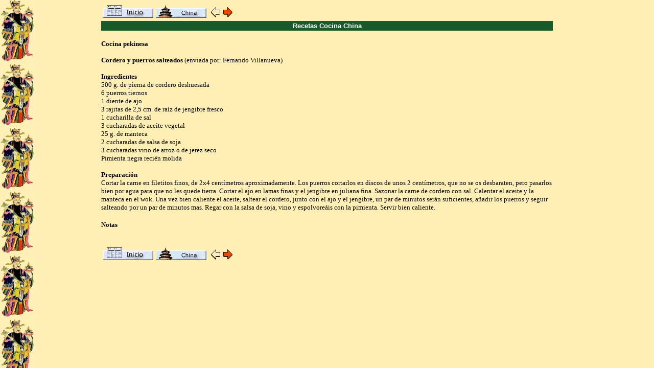

--- FILE ---
content_type: text/html
request_url: http://guiamiguelin.com/china/receta.asp?cod=39
body_size: 1627
content:

<html>
<head><title>Guia Miguelin/Cocina China/Recetas</title>

</head>
<style type="text/css"><!--
A:link{color:#000000; text-decoration:none}
A:visited{color:#000000; text-decoration:none}
A:active{color:#000000; text-decoration:none}
A:hover { color:#000000; text-decoration:underline; font-weight: bold}
--></style>
       

<body bgcolor="#FDEFC2" background="fondo_china.jpg" 
link="#000000" vlink="#000000" alink="#000000">
<center>
  
  <table width=70% border="0" cellspacing="0" cellpadding="2">
    <tr> 
      <td> <a href="../../index.html"><img src="../biinic.gif" border=0 height=25 width=100 alt="Pagina inicial de la Guia"></a> 
        <a href="index.html"><img src="bichina.gif" width="100" height="25" border="0" alt="P&aacute;gina incial Cocina China"></a>&nbsp; 
        <a href="recetas-china.asp"> <img src="fjapo1.gif" width=20 height=22 border=0 alt="Recetas Cocina China"></a> 
        <font face=verdana color="black" size="2"><a href="bibliografia.html"><img src="fjapo2.gif" width=20 height=22 border=0 alt="Bibliograf&iacute;a"></a></font> 
      </td>
    </tr>
      <th bgcolor="#185a29"> <a href="recetas-china.asp"><font face=Arial size="2" color=white> 
        Recetas Cocina China</font></a></th>
  </table>
  <br clear=all>


  <table width=70% border="0" cellspacing="0" cellpadding="0">
    <tr> 
      <td valign=top> <font face=verdana color="black" size="2">
	   
        <a href="cocina-pekinesa.asp"><b>Cocina pekinesa</b></a><br>
        <br>
	  	

        <b>Cordero y puerros salteados</b> (enviada por: Fernando Villanueva)<br><br>
       </font></td>
    </tr>
  </table>
   
  <table width=70% border="0" cellspacing="0" cellpadding="0">
    <tr> 
      <td valign=top width="75%"> <font face=verdana color="black" size="2"> <b>Ingredientes</b><br>
        500 g. de pierna de cordero deshuesada<br> 
6 puerros tiernos<br> 
1 diente de ajo<br> 
3 rajitas de 2,5 cm. de ra�z de jengibre fresco<br> 
1 cucharilla de sal<br> 
3 cucharadas de aceite vegetal<br> 
25 g. de manteca<br> 
2 cucharadas de salsa de soja<br> 
3 cucharadas vino de arroz o de jerez seco<br> 
Pimienta negra reci�n molida<br>
        </font></td>
      <td width="25%"></td>
    </tr>
  </table>
  <table width=70% border="0" cellspacing="0" cellpadding="0">
    <tr> 
      <td valign=top> <font face=verdana color="black" size="2"> 
        <br>
        <b>Preparaci�n</b><br>

        Cortar la carne en filetitos finos, de 2x4 cent�metros aproximadamente. Los puerros cortarlos en discos de unos 2 cent�metros, que no se os desbaraten, pero pasarlos bien por agua para que no les quede tierra. Cortar el ajo en lamas finas y el jengibre en juliana fina. Sazonar la carne de cordero con sal. Calentar el aceite y la manteca en el wok. Una vez bien caliente el aceite, saltear el cordero, junto con el ajo y el jengibre, un par de minutos ser�n suficientes, a�adir los puerros y seguir salteando por un par de minutos mas. Regar con la salsa de soja, vino y espolvore�is con la pimienta. Servir bien caliente.<br>
 
        </font></td>
    </tr>
  </table>

<br clear=all>
  <table width=70% border="0" cellspacing="0" cellpadding="0">
    <tr> 
      <td valign=top> <font face=verdana color="black" size="2"> <b>Notas</b><br>
        <br>
        </font></td>
    </tr>
  </table>	  

      
 <br clear=all>
  <table width=70% border="0" cellspacing="0" cellpadding="2">
    <tr> 
      <td> <a href="../../index.html"><img src="../biinic.gif" border=0 height=25 width=100 alt="Pagina inicial de la Guia"></a> 
        <a href="index.html"><img src="bichina.gif" width="100" height="25" border="0" alt="P&aacute;gina incial Cocina China"></a>&nbsp; 
        <a href="index.html"> </a><a href="recetas-china.asp"><img src="fjapo1.gif" width=20 height=22 border=0 alt="Recetas Cocina China"></a> 
        <font face=verdana color="black" size="2"><a href="bibliografia.html"><img src="fjapo2.gif" width=20 height=22 border=0 alt="Bibliograf&iacute;a"></a></font> 
      </td>
    </tr>
  </table>
</center>
<br clear=all>

</body>
</html>



